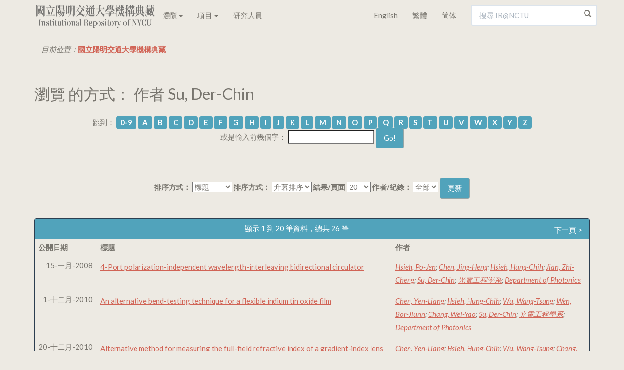

--- FILE ---
content_type: text/html;charset=UTF-8
request_url: https://ir.lib.nycu.edu.tw/browse?type=author&value=Su%2C+Der-Chin
body_size: 8827
content:

<!DOCTYPE html>
<html>
<head>
<title>國立陽明交通大學機構典藏：瀏覽 交通大學機構典藏</title>
<meta http-equiv="Content-Type" content="text/html; charset=UTF-8"/>
<meta name="Generator" content="DSpace 4.2"/>
<meta name="viewport" content="width=device-width, initial-scale=1.0">
<meta name="google-site-verification" content="w_jFZyEA-9O9eUw91LMMApgtmbNAn4Dw5je5Ksr939s"/>
<meta name="msvalidate.01" content="C285C93456DDF312FBF10CED516F8F97"/>
<meta baidu-gxt-verify-token="86a861225a7b731c7e10eee8029f9bca">
<meta name="author" content="cookwu@webaker.net"/>
<meta name="description" content="陽明交通大學機構典藏致力於蒐集、組織、保存、取用與傳播本校的學術研究產出和各項活動成果，希望藉此分享本校的學研成效，期使更有利於與世界各地的學術研究者接軌，從而促進學術傳播。"/>
<link rel="alternate" href="https://ir.nctu.edu.tw/browse?type=author&value=Su%2C+Der-Chin" hreflang="x-default"/>
<link rel="alternate" href="https://ir.nctu.edu.tw/browse?type=author&value=Su%2C+Der-Chin&locale=en" hreflang="en"/>
<link rel="alternate" href="https://ir.nctu.edu.tw/browse?type=author&value=Su%2C+Der-Chin&locale=zh_TW" hreflang="zh-TW"/>
<link rel="alternate" href="https://ir.nctu.edu.tw/browse?type=author&value=Su%2C+Der-Chin&locale=zh_CN" hreflang="zh-CN"/>
<link rel="shortcut icon" href="/favicon.png" type="image/x-icon"/>
<link rel="stylesheet" href="/static/css/jquery-ui-1.10.3.custom/redmond/jquery-ui-1.10.3.custom.css" type="text/css"/>
<link rel="stylesheet" href="/static/css/bootstrap/bootstrap.min.css" type="text/css"/>
<link rel="stylesheet" href="/static/css/bootstrap/dspace-theme.css" type="text/css"/>
<link rel="stylesheet" href="/static/css/yamm.css" type="text/css"/>
<link rel="search" type="application/opensearchdescription+xml" href="/open-search/description.xml" title="DSpace"/>
<script type='text/javascript' src="/static/js/jquery/jquery-1.10.2.min.js"></script>
<script type='text/javascript' src='/static/js/jquery/jquery-ui-1.10.3.custom.min.js'></script>
<script type='text/javascript' src='/static/js/bootstrap/bootstrap.min.js'></script>
<script type='text/javascript' src='/static/js/holder.js'></script>
<script type="text/javascript" src="/utils.js"></script>
<script type="text/javascript" src="/static/js/choice-support.js"></script>
<script type="text/javascript">var _gaq=_gaq||[];_gaq.push(['_setAccount','UA-44860173-3']);_gaq.push(['_trackPageview']);(function(){var ga=document.createElement('script');ga.type='text/javascript';ga.async=true;ga.src=('https:'==document.location.protocol?'https://ssl':'http://www')+'.google-analytics.com/ga.js';var s=document.getElementsByTagName('script')[0];s.parentNode.insertBefore(ga,s);})();</script>
<script async src="https://www.googletagmanager.com/gtag/js?id=G-0ZGH3CW53M"></script>
<script>window.dataLayer=window.dataLayer||[];function gtag(){dataLayer.push(arguments);}
gtag('js',new Date());gtag('config','G-0ZGH3CW53M');</script>
<script type="application/ld+json">
			{
				"@context": "http://schema.org",
				"@type": "WebSite",
				"name" : "IR@NCTU",
				"alternateName" : "Institutional Repository of National Chiao Tung University",
				"url": "https://ir.nctu.edu.tw/",
				"potentialAction": {
					"@type": "SearchAction",
					"target": "https://ir.nctu.edu.tw/simple-search?query={search_term_string}",
					"query-input": "required name=search_term_string"
				}
			}
		</script>
<!--[if lt IE 9]>
  <script src="/static/js/html5shiv.js"></script>
  <script src="/static/js/respond.min.js"></script>
<![endif]-->
</head>
<body class="undernavigation"><noscript><meta HTTP-EQUIV="refresh" content="0;url='https://ir.lib.nycu.edu.tw/browse?type=author&amp;value=Su%2C+Der-Chin&amp;ModPagespeed=noscript'" /><style><!--table,div,span,font,p{display:none} --></style><div style="display:block">Please click <a href="https://ir.lib.nycu.edu.tw/browse?type=author&amp;value=Su%2C+Der-Chin&amp;ModPagespeed=noscript">here</a> if you are not redirected within a few seconds.</div></noscript>
<a class="sr-only" href="#content">Skip navigation</a>
<header class="navbar navbar-default navbar-fixed-top">
<div class="container">
<div class="navbar-header">
<button type="button" class="navbar-toggle" data-toggle="collapse" data-target=".navbar-collapse">
<span class="icon-bar"></span>
<span class="icon-bar"></span>
<span class="icon-bar"></span>
</button>
<a href="/"><img width="250" height="60" src="/image/home/logo.png" pagespeed_url_hash="700350748"/></a>
</div>
<nav class="collapse yamm navbar-collapse bs-navbar-collapse" role="navigation">
<ul class="nav navbar-nav">
<li class="dropdown"><a href="#" data-toggle="dropdown" class="dropdown-toggle">瀏覽<b class="caret"></b></a>
<ul class="dropdown-menu">
<li>
<div class="yamm-content"><div class="row"><ul class="col-sm-2 list-unstyled"><li><p><strong><a href="/handle/11536/1">學術出版</a></strong></p></li><li><a href="/handle/11536/3">教師專書</a></li><li><a href="/handle/11536/5">期刊論文</a></li><li><a href="/handle/11536/14">會議論文</a></li><li><a href="/handle/11536/15">研究計畫</a></li><li><a href="/handle/11536/16">畢業論文</a></li><li><a href="/handle/11536/103151">專利資料</a></li><li><a href="/handle/11536/125185">技術報告</a></li></ul><ul class="col-sm-2 list-unstyled"><li><p><strong><a href="/handle/11536/7">數位教材</a></strong></p></li><li><a href="/handle/11536/108205">開放式課程</a></li></ul><ul class="col-sm-2 list-unstyled"><li><p><strong><a href="/handle/11536/8">專題作品</a></strong></p></li><li><a href="/handle/11536/33049">喀報</a></li><li><a href="/handle/11536/108486">交大建築展</a></li><li><a href="/handle/11536/162211">明竹</a></li></ul><ul class="col-sm-2 list-unstyled"><li><p><strong><a href="/handle/11536/9">活動紀錄</a></strong></p></li><li><a href="/handle/11536/110419">圖書館週</a></li><li><a href="/handle/11536/125207">研究攻略營</a></li><li><a href="/handle/11536/129096">畢業典禮</a></li><li><a href="/handle/11536/159372">開學典禮</a></li></ul><ul class="col-sm-2 list-unstyled"><li><p><strong><a href="/handle/11536/10">數位典藏</a></strong></p></li><li><a href="/handle/11536/79536">楊英風數位美術館</a></li><li><a href="/handle/11536/108509">詩人管管數位典藏</a></li></ul><ul class="col-sm-2 list-unstyled"><li><p><strong><a href="/handle/11536/11">歷史新聞</a></strong></p></li><li><a href="/handle/11536/108022">交大 e-News</a></li><li><a href="/handle/11536/113635">交大友聲雜誌</a></li><li><a href="/handle/11536/155944">陽明交大電子報</a></li><li><a href="/handle/11536/156300"></a></li><li><a href="/handle/11536/156301">陽明交大英文電子報</a></li><li><a href="/handle/11536/161763"></a></li><li><a href="/handle/11536/161764">陽明電子報</a></li></ul><ul class="col-sm-2 list-unstyled"><li><p><strong><a href="/handle/11536/12">校內出版品</a></strong></p></li><li><a href="/handle/11536/32945">交大出版社</a></li><li><a href="/handle/11536/107572">交大法學評論</a></li><li><a href="/handle/11536/107743">管理與系統</a></li><li><a href="/handle/11536/122968">新客家人群像</a></li><li><a href="/handle/11536/123224">全球客家研究</a></li><li><a href="/handle/11536/123370">犢：傳播與科技</a></li><li><a href="/handle/11536/123554">資訊社會研究</a></li><li><a href="/handle/11536/128943">交大資訊人</a></li><li><a href="/handle/11536/128951">交大管理學報</a></li><li><a href="/handle/11536/129199">數理人文</a></li><li><a href="/handle/11536/137391">交大學刊</a></li><li><a href="/handle/11536/137392">交通大學學報</a></li><li><a href="/handle/11536/137737">交大青年</a></li><li><a href="/handle/11536/155554">交大體育學刊</a></li><li><a href="/handle/11536/155917">陽明神農坡彙訊</a></li><li><a href="/handle/11536/156298"></a></li><li><a href="/handle/11536/156299">校務大數據研究中心電子報</a></li><li><a href="/handle/11536/156430">人間思想</a></li><li><a href="/handle/11536/157370">文化研究</a></li><li><a href="/handle/11536/157559">萌牙會訊</a></li><li><a href="/handle/11536/158086">Inter-Asia Cultural Studies</a></li><li><a href="/handle/11536/159316">醫學院年報</a></li><li><a href="/handle/11536/159330">醫學院季刊</a></li><li><a href="/handle/11536/159558">陽明交大藥學系刊</a></li><li><a href="/handle/11536/160132">永續發展成果年報</a></li><li><a href="/handle/11536/161235">Open House</a></li></ul><ul class="col-sm-2 list-unstyled"><li><p><strong><a href="/handle/11536/13">畢業紀念冊</a></strong></p></li><li><a href="/handle/11536/131149">畢業紀念冊</a></li></ul></div></div>
</li>
</ul>
</li>
<li class="dropdown">
<a href="#" class="dropdown-toggle" data-toggle="dropdown">項目 <b class="caret"></b></a>
<ul class="dropdown-menu">
<li><a href="/browse?type=dateissued">公開日期</a></li>
<li><a href="/browse?type=author">作者</a></li>
<li><a href="/browse?type=title">標題</a></li>
<li><a href="/browse?type=subject">關鍵字</a></li>
</ul>
</li>
<li><a href="/scholar?locale=zh_TW">研究人員</a></li>
</ul>
<div class="nav navbar-nav navbar-right">
<ul class="nav navbar-nav">
<li><a class="langChangeOn" href="?type=author&value=Su%2C+Der-Chin&locale=en">English</a></li>
<li><a class="langChangeOn" href="?type=author&value=Su%2C+Der-Chin&locale=zh_TW">繁體</a></li>
<li><a class="langChangeOn" href="?type=author&value=Su%2C+Der-Chin&locale=zh_CN">简体</a></li>
</ul>
<form method="get" action="/simple-search" class="navbar-form navbar-right" scope="search">
<div class="form-group right-inner-addon">
<i class="glyphicon glyphicon-search"></i>
<input type="text" class="form-control" placeholder="搜尋 IR@NCTU" name="query" id="tequery" size="25"/>
</div>
</form></div>
</nav>
</div>
</header>
<main id="content" role="main">
<div class="container">
<ol class="breadcrumb">
<li>目前位置：<span itemscope itemtype="http://data-vocabulary.org/Breadcrumb"><a itemprop="url" href="/"><span itemprop="title">國立陽明交通大學機構典藏</span></a></span></li>
</ol>
</div>
<div class="container">
<h2>
瀏覽 的方式： 作者 Su, Der-Chin
</h2>
<div id="browse_navigation" class="well text-center">
<form method="get" action="/browse">
<input type="hidden" name="type" value="author"/>
<input type="hidden" name="sort_by" value="1"/>
<input type="hidden" name="order" value="ASC"/>
<input type="hidden" name="rpp" value="20"/>
<input type="hidden" name="etal" value="-1"/>
<input type="hidden" name="value" value="Su, Der-Chin"/>
<span>跳到：</span>
<a class="label label-default" href="/browse?type=author&amp;sort_by=1&amp;order=ASC&amp;rpp=20&amp;etal=-1&amp;value=Su%2C+Der-Chin&amp;starts_with=0">0-9</a>
<a class="label label-default" href="/browse?type=author&amp;sort_by=1&amp;order=ASC&amp;rpp=20&amp;etal=-1&amp;value=Su%2C+Der-Chin&amp;starts_with=A">A</a>
<a class="label label-default" href="/browse?type=author&amp;sort_by=1&amp;order=ASC&amp;rpp=20&amp;etal=-1&amp;value=Su%2C+Der-Chin&amp;starts_with=B">B</a>
<a class="label label-default" href="/browse?type=author&amp;sort_by=1&amp;order=ASC&amp;rpp=20&amp;etal=-1&amp;value=Su%2C+Der-Chin&amp;starts_with=C">C</a>
<a class="label label-default" href="/browse?type=author&amp;sort_by=1&amp;order=ASC&amp;rpp=20&amp;etal=-1&amp;value=Su%2C+Der-Chin&amp;starts_with=D">D</a>
<a class="label label-default" href="/browse?type=author&amp;sort_by=1&amp;order=ASC&amp;rpp=20&amp;etal=-1&amp;value=Su%2C+Der-Chin&amp;starts_with=E">E</a>
<a class="label label-default" href="/browse?type=author&amp;sort_by=1&amp;order=ASC&amp;rpp=20&amp;etal=-1&amp;value=Su%2C+Der-Chin&amp;starts_with=F">F</a>
<a class="label label-default" href="/browse?type=author&amp;sort_by=1&amp;order=ASC&amp;rpp=20&amp;etal=-1&amp;value=Su%2C+Der-Chin&amp;starts_with=G">G</a>
<a class="label label-default" href="/browse?type=author&amp;sort_by=1&amp;order=ASC&amp;rpp=20&amp;etal=-1&amp;value=Su%2C+Der-Chin&amp;starts_with=H">H</a>
<a class="label label-default" href="/browse?type=author&amp;sort_by=1&amp;order=ASC&amp;rpp=20&amp;etal=-1&amp;value=Su%2C+Der-Chin&amp;starts_with=I">I</a>
<a class="label label-default" href="/browse?type=author&amp;sort_by=1&amp;order=ASC&amp;rpp=20&amp;etal=-1&amp;value=Su%2C+Der-Chin&amp;starts_with=J">J</a>
<a class="label label-default" href="/browse?type=author&amp;sort_by=1&amp;order=ASC&amp;rpp=20&amp;etal=-1&amp;value=Su%2C+Der-Chin&amp;starts_with=K">K</a>
<a class="label label-default" href="/browse?type=author&amp;sort_by=1&amp;order=ASC&amp;rpp=20&amp;etal=-1&amp;value=Su%2C+Der-Chin&amp;starts_with=L">L</a>
<a class="label label-default" href="/browse?type=author&amp;sort_by=1&amp;order=ASC&amp;rpp=20&amp;etal=-1&amp;value=Su%2C+Der-Chin&amp;starts_with=M">M</a>
<a class="label label-default" href="/browse?type=author&amp;sort_by=1&amp;order=ASC&amp;rpp=20&amp;etal=-1&amp;value=Su%2C+Der-Chin&amp;starts_with=N">N</a>
<a class="label label-default" href="/browse?type=author&amp;sort_by=1&amp;order=ASC&amp;rpp=20&amp;etal=-1&amp;value=Su%2C+Der-Chin&amp;starts_with=O">O</a>
<a class="label label-default" href="/browse?type=author&amp;sort_by=1&amp;order=ASC&amp;rpp=20&amp;etal=-1&amp;value=Su%2C+Der-Chin&amp;starts_with=P">P</a>
<a class="label label-default" href="/browse?type=author&amp;sort_by=1&amp;order=ASC&amp;rpp=20&amp;etal=-1&amp;value=Su%2C+Der-Chin&amp;starts_with=Q">Q</a>
<a class="label label-default" href="/browse?type=author&amp;sort_by=1&amp;order=ASC&amp;rpp=20&amp;etal=-1&amp;value=Su%2C+Der-Chin&amp;starts_with=R">R</a>
<a class="label label-default" href="/browse?type=author&amp;sort_by=1&amp;order=ASC&amp;rpp=20&amp;etal=-1&amp;value=Su%2C+Der-Chin&amp;starts_with=S">S</a>
<a class="label label-default" href="/browse?type=author&amp;sort_by=1&amp;order=ASC&amp;rpp=20&amp;etal=-1&amp;value=Su%2C+Der-Chin&amp;starts_with=T">T</a>
<a class="label label-default" href="/browse?type=author&amp;sort_by=1&amp;order=ASC&amp;rpp=20&amp;etal=-1&amp;value=Su%2C+Der-Chin&amp;starts_with=U">U</a>
<a class="label label-default" href="/browse?type=author&amp;sort_by=1&amp;order=ASC&amp;rpp=20&amp;etal=-1&amp;value=Su%2C+Der-Chin&amp;starts_with=V">V</a>
<a class="label label-default" href="/browse?type=author&amp;sort_by=1&amp;order=ASC&amp;rpp=20&amp;etal=-1&amp;value=Su%2C+Der-Chin&amp;starts_with=W">W</a>
<a class="label label-default" href="/browse?type=author&amp;sort_by=1&amp;order=ASC&amp;rpp=20&amp;etal=-1&amp;value=Su%2C+Der-Chin&amp;starts_with=X">X</a>
<a class="label label-default" href="/browse?type=author&amp;sort_by=1&amp;order=ASC&amp;rpp=20&amp;etal=-1&amp;value=Su%2C+Der-Chin&amp;starts_with=Y">Y</a>
<a class="label label-default" href="/browse?type=author&amp;sort_by=1&amp;order=ASC&amp;rpp=20&amp;etal=-1&amp;value=Su%2C+Der-Chin&amp;starts_with=Z">Z</a>
<br/>
<span>或是輸入前幾個字：</span>
<input type="text" name="starts_with"/>&nbsp;<input type="submit" class="btn btn-default" value="Go!"/>
</form>
</div>
<div id="browse_controls" class="well text-center">
<form method="get" action="/browse">
<input type="hidden" name="type" value="author"/>
<input type="hidden" name="value" value="Su, Der-Chin"/>
<label for="sort_by">排序方式：</label>
<select name="sort_by">
<option value="1" selected="selected">標題</option> <option value="2">公開日期</option> <option value="3">上傳日期</option>
</select>
<label for="order">排序方式：</label>
<select name="order">
<option value="ASC" selected="selected">升冪排序</option>
<option value="DESC">降冪排序</option>
</select>
<label for="rpp">結果/頁面</label>
<select name="rpp">
<option value="5">5</option>
<option value="10">10</option>
<option value="15">15</option>
<option value="20" selected="selected">20</option>
<option value="25">25</option>
<option value="30">30</option>
<option value="35">35</option>
<option value="40">40</option>
<option value="45">45</option>
<option value="50">50</option>
<option value="55">55</option>
<option value="60">60</option>
<option value="65">65</option>
<option value="70">70</option>
<option value="75">75</option>
<option value="80">80</option>
<option value="85">85</option>
<option value="90">90</option>
<option value="95">95</option>
<option value="100">100</option>
</select>
<label for="etal">作者/紀錄：</label>
<select name="etal">
<option value="0" selected="selected">全部</option>
<option value="1">1</option>
<option value="5">5</option>
<option value="10">10</option>
<option value="15">15</option>
<option value="20">20</option>
<option value="25">25</option>
<option value="30">30</option>
<option value="35">35</option>
<option value="40">40</option>
<option value="45">45</option>
<option value="50">50</option>
</select>
<input type="submit" class="btn btn-default" name="submit_browse" value="更新"/>
</form>
</div>
<div class="panel panel-primary">
<div class="panel-heading text-center">
顯示 1 到 20 筆資料，總共 26 筆
&nbsp;<a class="pull-right" href="/browse?type=author&amp;sort_by=1&amp;order=ASC&amp;rpp=20&amp;etal=-1&amp;value=Su%2C+Der-Chin&amp;offset=20">下一頁 &gt;</a>
</div>
<table align="center" class="table" summary="This table browses all dspace content">
<colgroup><col width="130"/><col width="60%"/><col width="40%"/></colgroup>
<tr>
<th id="t1" class="oddRowEvenCol"><span style="white-space:nowrap">公開日期</span></th><th id="t2" class="oddRowOddCol">標題</th><th id="t3" class="oddRowEvenCol">作者</th></tr><tr><td headers="t1" class="evenRowEvenCol" nowrap="nowrap" align="right">15-一月-2008</td><td headers="t2" class="evenRowOddCol"><a href="/handle/11536/9769">4-Port&#x20;polarization-independent&#x20;wavelength-interleaving&#x20;bidirectional&#x20;circulator</a></td><td headers="t3" class="evenRowEvenCol"><em><a href="/browse?type=author&amp;value=Hsieh%2C+Po-Jen&amp;value_lang=en_US">Hsieh,&#x20;Po-Jen</a>; <a href="/browse?type=author&amp;value=Chen%2C+Jing-Heng&amp;value_lang=en_US">Chen,&#x20;Jing-Heng</a>; <a href="/browse?type=author&amp;value=Hsieh%2C+Hung-Chih&amp;value_lang=en_US">Hsieh,&#x20;Hung-Chih</a>; <a href="/browse?type=author&amp;value=Jian%2C+Zhi-Cheng&amp;value_lang=en_US">Jian,&#x20;Zhi-Cheng</a>; <a href="/browse?type=author&amp;value=Su%2C+Der-Chin&amp;value_lang=en_US">Su,&#x20;Der-Chin</a>; <a href="/browse?type=author&amp;value=%E5%85%89%E9%9B%BB%E5%B7%A5%E7%A8%8B%E5%AD%B8%E7%B3%BB&amp;value_lang=zh_TW">光電工程學系</a>; <a href="/browse?type=author&amp;value=Department+of+Photonics&amp;value_lang=en_US">Department&#x20;of&#x20;Photonics</a></em></td></tr>
<tr><td headers="t1" class="oddRowEvenCol" nowrap="nowrap" align="right">1-十二月-2010</td><td headers="t2" class="oddRowOddCol"><a href="/handle/11536/26282">An&#x20;alternative&#x20;bend-testing&#x20;technique&#x20;for&#x20;a&#x20;flexible&#x20;indium&#x20;tin&#x20;oxide&#x20;film</a></td><td headers="t3" class="oddRowEvenCol"><em><a href="/browse?type=author&amp;value=Chen%2C+Yen-Liang&amp;value_lang=en_US">Chen,&#x20;Yen-Liang</a>; <a href="/browse?type=author&amp;value=Hsieh%2C+Hung-Chih&amp;value_lang=en_US">Hsieh,&#x20;Hung-Chih</a>; <a href="/browse?type=author&amp;value=Wu%2C+Wang-Tsung&amp;value_lang=en_US">Wu,&#x20;Wang-Tsung</a>; <a href="/browse?type=author&amp;value=Wen%2C+Bor-Jiunn&amp;value_lang=en_US">Wen,&#x20;Bor-Jiunn</a>; <a href="/browse?type=author&amp;value=Chang%2C+Wei-Yao&amp;value_lang=en_US">Chang,&#x20;Wei-Yao</a>; <a href="/browse?type=author&amp;value=Su%2C+Der-Chin&amp;value_lang=en_US">Su,&#x20;Der-Chin</a>; <a href="/browse?type=author&amp;value=%E5%85%89%E9%9B%BB%E5%B7%A5%E7%A8%8B%E5%AD%B8%E7%B3%BB&amp;value_lang=zh_TW">光電工程學系</a>; <a href="/browse?type=author&amp;value=Department+of+Photonics&amp;value_lang=en_US">Department&#x20;of&#x20;Photonics</a></em></td></tr>
<tr><td headers="t1" class="evenRowEvenCol" nowrap="nowrap" align="right">20-十二月-2010</td><td headers="t2" class="evenRowOddCol"><a href="/handle/11536/26211">Alternative&#x20;method&#x20;for&#x20;measuring&#x20;the&#x20;full-field&#x20;refractive&#x20;index&#x20;of&#x20;a&#x20;gradient-index&#x20;lens&#x20;with&#x20;normal&#x20;incidence&#x20;heterodyne&#x20;interferometry</a></td><td headers="t3" class="evenRowEvenCol"><em><a href="/browse?type=author&amp;value=Chen%2C+Yen-Liang&amp;value_lang=en_US">Chen,&#x20;Yen-Liang</a>; <a href="/browse?type=author&amp;value=Hsieh%2C+Hung-Chih&amp;value_lang=en_US">Hsieh,&#x20;Hung-Chih</a>; <a href="/browse?type=author&amp;value=Wu%2C+Wang-Tsung&amp;value_lang=en_US">Wu,&#x20;Wang-Tsung</a>; <a href="/browse?type=author&amp;value=Chang%2C+Wei-Yao&amp;value_lang=en_US">Chang,&#x20;Wei-Yao</a>; <a href="/browse?type=author&amp;value=Su%2C+Der-Chin&amp;value_lang=en_US">Su,&#x20;Der-Chin</a>; <a href="/browse?type=author&amp;value=%E5%85%89%E9%9B%BB%E5%B7%A5%E7%A8%8B%E5%AD%B8%E7%B3%BB&amp;value_lang=zh_TW">光電工程學系</a>; <a href="/browse?type=author&amp;value=Department+of+Photonics&amp;value_lang=en_US">Department&#x20;of&#x20;Photonics</a></em></td></tr>
<tr><td headers="t1" class="oddRowEvenCol" nowrap="nowrap" align="right">2008</td><td headers="t2" class="oddRowOddCol"><a href="/handle/11536/135092">An&#x20;alternative&#x20;method&#x20;for&#x20;simultaneously&#x20;measuring&#x20;cell&#x20;parameters&#x20;of&#x20;a&#x20;twisted-nematic&#x20;liquid&#x20;crystal&#x20;cell</a></td><td headers="t3" class="oddRowEvenCol"><em><a href="/browse?type=author&amp;value=Chen%2C+Kun-Huang&amp;value_lang=en_US">Chen,&#x20;Kun-Huang</a>; <a href="/browse?type=author&amp;value=Chen%2C+Jing-Heng&amp;value_lang=en_US">Chen,&#x20;Jing-Heng</a>; <a href="/browse?type=author&amp;value=Lin%2C+Jiun-You&amp;value_lang=en_US">Lin,&#x20;Jiun-You</a>; <a href="/browse?type=author&amp;value=Su%2C+Der-Chin&amp;value_lang=en_US">Su,&#x20;Der-Chin</a>; <a href="/browse?type=author&amp;value=Su%2C+Jung-Chieh&amp;value_lang=en_US">Su,&#x20;Jung-Chieh</a>; <a href="/browse?type=author&amp;value=%E5%85%89%E9%9B%BB%E5%B7%A5%E7%A8%8B%E5%AD%B8%E7%B3%BB&amp;value_lang=zh_TW">光電工程學系</a>; <a href="/browse?type=author&amp;value=Department+of+Photonics&amp;value_lang=en_US">Department&#x20;of&#x20;Photonics</a></em></td></tr>
<tr><td headers="t1" class="evenRowEvenCol" nowrap="nowrap" align="right">1-三月-2009</td><td headers="t2" class="evenRowOddCol"><a href="/handle/11536/7531">Full-field&#x20;measurement&#x20;of&#x20;the&#x20;phase&#x20;retardation&#x20;for&#x20;birefringent&#x20;elements&#x20;by&#x20;using&#x20;common&#x20;path&#x20;heterodyne&#x20;interferometry</a></td><td headers="t3" class="evenRowEvenCol"><em><a href="/browse?type=author&amp;value=Chen%2C+Yen-Liang&amp;value_lang=en_US">Chen,&#x20;Yen-Liang</a>; <a href="/browse?type=author&amp;value=Su%2C+Der-Chin&amp;value_lang=en_US">Su,&#x20;Der-Chin</a>; <a href="/browse?type=author&amp;value=%E5%85%89%E9%9B%BB%E5%B7%A5%E7%A8%8B%E5%AD%B8%E7%B3%BB&amp;value_lang=zh_TW">光電工程學系</a>; <a href="/browse?type=author&amp;value=Department+of+Photonics&amp;value_lang=en_US">Department&#x20;of&#x20;Photonics</a></em></td></tr>
<tr><td headers="t1" class="oddRowEvenCol" nowrap="nowrap" align="right">1-十月-2010</td><td headers="t2" class="oddRowOddCol"><a href="/handle/11536/32147">Full-field&#x20;refractive&#x20;index&#x20;distribution&#x20;measurement&#x20;of&#x20;a&#x20;gradient-index&#x20;lens&#x20;with&#x20;heterodyne&#x20;interferometry</a></td><td headers="t3" class="oddRowEvenCol"><em><a href="/browse?type=author&amp;value=Hsieh%2C+Hung-Chih&amp;value_lang=en_US">Hsieh,&#x20;Hung-Chih</a>; <a href="/browse?type=author&amp;value=Chen%2C+Yen-Liang&amp;value_lang=en_US">Chen,&#x20;Yen-Liang</a>; <a href="/browse?type=author&amp;value=Wu%2C+Wang-Tsung&amp;value_lang=en_US">Wu,&#x20;Wang-Tsung</a>; <a href="/browse?type=author&amp;value=Chang%2C+Wei-Yao&amp;value_lang=en_US">Chang,&#x20;Wei-Yao</a>; <a href="/browse?type=author&amp;value=Su%2C+Der-Chin&amp;value_lang=en_US">Su,&#x20;Der-Chin</a>; <a href="/browse?type=author&amp;value=%E5%85%89%E9%9B%BB%E5%B7%A5%E7%A8%8B%E5%AD%B8%E7%B3%BB&amp;value_lang=zh_TW">光電工程學系</a>; <a href="/browse?type=author&amp;value=Department+of+Photonics&amp;value_lang=en_US">Department&#x20;of&#x20;Photonics</a></em></td></tr>
<tr><td headers="t1" class="evenRowEvenCol" nowrap="nowrap" align="right">1-十月-2010</td><td headers="t2" class="evenRowOddCol"><a href="/handle/11536/150024">Full-field&#x20;refractive&#x20;index&#x20;distribution&#x20;measurement&#x20;of&#x20;a&#x20;gradient-index&#x20;lens&#x20;with&#x20;heterodyne&#x20;interferometry</a></td><td headers="t3" class="evenRowEvenCol"><em><a href="/browse?type=author&amp;value=Hsieh%2C+Hung-Chih&amp;value_lang=en_US">Hsieh,&#x20;Hung-Chih</a>; <a href="/browse?type=author&amp;value=Chen%2C+Yen-Liang&amp;value_lang=en_US">Chen,&#x20;Yen-Liang</a>; <a href="/browse?type=author&amp;value=Wu%2C+Wang-Tsung&amp;value_lang=en_US">Wu,&#x20;Wang-Tsung</a>; <a href="/browse?type=author&amp;value=Chang%2C+Wei-Yao&amp;value_lang=en_US">Chang,&#x20;Wei-Yao</a>; <a href="/browse?type=author&amp;value=Su%2C+Der-Chin&amp;value_lang=en_US">Su,&#x20;Der-Chin</a>; <a href="/browse?type=author&amp;value=%E5%85%89%E9%9B%BB%E5%B7%A5%E7%A8%8B%E5%AD%B8%E7%B3%BB&amp;value_lang=zh_TW">光電工程學系</a>; <a href="/browse?type=author&amp;value=%E5%85%89%E9%9B%BB%E5%B7%A5%E7%A8%8B%E7%A0%94%E7%A9%B6%E6%89%80&amp;value_lang=zh_TW">光電工程研究所</a>; <a href="/browse?type=author&amp;value=Department+of+Photonics&amp;value_lang=en_US">Department&#x20;of&#x20;Photonics</a>; <a href="/browse?type=author&amp;value=Institute+of+EO+Enginerring&amp;value_lang=en_US">Institute&#x20;of&#x20;EO&#x20;Enginerring</a></em></td></tr>
<tr><td headers="t1" class="oddRowEvenCol" nowrap="nowrap" align="right">20-七月-2011</td><td headers="t2" class="oddRowOddCol"><a href="/handle/11536/21526">High-accuracy&#x20;thickness&#x20;measurement&#x20;of&#x20;a&#x20;transparent&#x20;plate&#x20;with&#x20;the&#x20;heterodyne&#x20;central&#x20;fringe&#x20;identification&#x20;technique</a></td><td headers="t3" class="oddRowEvenCol"><em><a href="/browse?type=author&amp;value=Wu%2C+Wang-Tsung&amp;value_lang=en_US">Wu,&#x20;Wang-Tsung</a>; <a href="/browse?type=author&amp;value=Hsieh%2C+Hung-Chih&amp;value_lang=en_US">Hsieh,&#x20;Hung-Chih</a>; <a href="/browse?type=author&amp;value=Chang%2C+Wei-Yao&amp;value_lang=en_US">Chang,&#x20;Wei-Yao</a>; <a href="/browse?type=author&amp;value=Chen%2C+Yen-Liang&amp;value_lang=en_US">Chen,&#x20;Yen-Liang</a>; <a href="/browse?type=author&amp;value=Su%2C+Der-Chin&amp;value_lang=en_US">Su,&#x20;Der-Chin</a>; <a href="/browse?type=author&amp;value=%E5%85%89%E9%9B%BB%E5%B7%A5%E7%A8%8B%E5%AD%B8%E7%B3%BB&amp;value_lang=zh_TW">光電工程學系</a>; <a href="/browse?type=author&amp;value=Department+of+Photonics&amp;value_lang=en_US">Department&#x20;of&#x20;Photonics</a></em></td></tr>
<tr><td headers="t1" class="evenRowEvenCol" nowrap="nowrap" align="right">1-九月-2010</td><td headers="t2" class="evenRowOddCol"><a href="/handle/11536/32236">Improved&#x20;technique&#x20;for&#x20;measuring&#x20;full-field&#x20;absolute&#x20;phases&#x20;in&#x20;a&#x20;common-path&#x20;heterodyne&#x20;interferometer</a></td><td headers="t3" class="evenRowEvenCol"><em><a href="/browse?type=author&amp;value=Chen%2C+Yen-Liang&amp;value_lang=en_US">Chen,&#x20;Yen-Liang</a>; <a href="/browse?type=author&amp;value=Su%2C+Der-Chin&amp;value_lang=en_US">Su,&#x20;Der-Chin</a>; <a href="/browse?type=author&amp;value=%E5%85%89%E9%9B%BB%E5%B7%A5%E7%A8%8B%E5%AD%B8%E7%B3%BB&amp;value_lang=zh_TW">光電工程學系</a>; <a href="/browse?type=author&amp;value=Department+of+Photonics&amp;value_lang=en_US">Department&#x20;of&#x20;Photonics</a></em></td></tr>
<tr><td headers="t1" class="oddRowEvenCol" nowrap="nowrap" align="right">10-十二月-2008</td><td headers="t2" class="oddRowOddCol"><a href="/handle/11536/8033">Method&#x20;for&#x20;determining&#x20;full-field&#x20;absolute&#x20;phases&#x20;in&#x20;the&#x20;common-path&#x20;heterodyne&#x20;interferometer&#x20;with&#x20;an&#x20;electro-optic&#x20;modulator</a></td><td headers="t3" class="oddRowEvenCol"><em><a href="/browse?type=author&amp;value=Chen%2C+Yen-Liang&amp;value_lang=en_US">Chen,&#x20;Yen-Liang</a>; <a href="/browse?type=author&amp;value=Su%2C+Der-Chin&amp;value_lang=en_US">Su,&#x20;Der-Chin</a>; <a href="/browse?type=author&amp;value=%E5%85%89%E9%9B%BB%E5%B7%A5%E7%A8%8B%E5%AD%B8%E7%B3%BB&amp;value_lang=zh_TW">光電工程學系</a>; <a href="/browse?type=author&amp;value=Department+of+Photonics&amp;value_lang=en_US">Department&#x20;of&#x20;Photonics</a></em></td></tr>
<tr><td headers="t1" class="evenRowEvenCol" nowrap="nowrap" align="right">1-六月-2010</td><td headers="t2" class="evenRowOddCol"><a href="/handle/11536/5314">Method&#x20;for&#x20;gauge&#x20;block&#x20;measurement&#x20;with&#x20;the&#x20;heterodyne&#x20;central&#x20;fringe&#x20;identification&#x20;technique</a></td><td headers="t3" class="evenRowEvenCol"><em><a href="/browse?type=author&amp;value=Wu%2C+Wang-Tsung&amp;value_lang=en_US">Wu,&#x20;Wang-Tsung</a>; <a href="/browse?type=author&amp;value=Chen%2C+Yen-Liang&amp;value_lang=en_US">Chen,&#x20;Yen-Liang</a>; <a href="/browse?type=author&amp;value=Hsieh%2C+Hung-Chih&amp;value_lang=en_US">Hsieh,&#x20;Hung-Chih</a>; <a href="/browse?type=author&amp;value=Chang%2C+Wei-Yao&amp;value_lang=en_US">Chang,&#x20;Wei-Yao</a>; <a href="/browse?type=author&amp;value=Su%2C+Der-Chin&amp;value_lang=en_US">Su,&#x20;Der-Chin</a>; <a href="/browse?type=author&amp;value=%E5%85%89%E9%9B%BB%E5%B7%A5%E7%A8%8B%E5%AD%B8%E7%B3%BB&amp;value_lang=zh_TW">光電工程學系</a>; <a href="/browse?type=author&amp;value=Department+of+Photonics&amp;value_lang=en_US">Department&#x20;of&#x20;Photonics</a></em></td></tr>
<tr><td headers="t1" class="oddRowEvenCol" nowrap="nowrap" align="right">1-一月-2010</td><td headers="t2" class="oddRowOddCol"><a href="/handle/11536/6141">A&#x20;method&#x20;for&#x20;measuring&#x20;the&#x20;geometrical&#x20;topography&#x20;of&#x20;a&#x20;Rockwell&#x20;diamond&#x20;indenter</a></td><td headers="t3" class="oddRowEvenCol"><em><a href="/browse?type=author&amp;value=Chen%2C+Yen-Liang&amp;value_lang=en_US">Chen,&#x20;Yen-Liang</a>; <a href="/browse?type=author&amp;value=Su%2C+Der-Chin&amp;value_lang=en_US">Su,&#x20;Der-Chin</a>; <a href="/browse?type=author&amp;value=%E5%85%89%E9%9B%BB%E5%B7%A5%E7%A8%8B%E5%AD%B8%E7%B3%BB&amp;value_lang=zh_TW">光電工程學系</a>; <a href="/browse?type=author&amp;value=Department+of+Photonics&amp;value_lang=en_US">Department&#x20;of&#x20;Photonics</a></em></td></tr>
<tr><td headers="t1" class="evenRowEvenCol" nowrap="nowrap" align="right">1-十二月-2006</td><td headers="t2" class="evenRowOddCol"><a href="/handle/11536/11482">A&#x20;method&#x20;for&#x20;measuring&#x20;two-dimensional&#x20;refractive&#x20;index&#x20;distribution&#x20;with&#x20;the&#x20;total&#x20;internal&#x20;reflection&#x20;of&#x20;p-polarized&#x20;light&#x20;and&#x20;the&#x20;phase-shifting&#x20;interferometry</a></td><td headers="t3" class="evenRowEvenCol"><em><a href="/browse?type=author&amp;value=Jian%2C+Zhi-Cheng&amp;value_lang=en_US">Jian,&#x20;Zhi-Cheng</a>; <a href="/browse?type=author&amp;value=Hsieh%2C+Po-Jen&amp;value_lang=en_US">Hsieh,&#x20;Po-Jen</a>; <a href="/browse?type=author&amp;value=Hsieh%2C+Hung-Chih&amp;value_lang=en_US">Hsieh,&#x20;Hung-Chih</a>; <a href="/browse?type=author&amp;value=Chen%2C+Huei-Wen&amp;value_lang=en_US">Chen,&#x20;Huei-Wen</a>; <a href="/browse?type=author&amp;value=Su%2C+Der-Chin&amp;value_lang=en_US">Su,&#x20;Der-Chin</a>; <a href="/browse?type=author&amp;value=%E5%85%89%E9%9B%BB%E5%B7%A5%E7%A8%8B%E5%AD%B8%E7%B3%BB&amp;value_lang=zh_TW">光電工程學系</a>; <a href="/browse?type=author&amp;value=Department+of+Photonics&amp;value_lang=en_US">Department&#x20;of&#x20;Photonics</a></em></td></tr>
<tr><td headers="t1" class="oddRowEvenCol" nowrap="nowrap" align="right">1-五月-2008</td><td headers="t2" class="oddRowOddCol"><a href="/handle/11536/9380">Multiport&#x20;polarization-independent&#x20;wavelength-interleaving&#x20;bidirectional&#x20;quasicirculator</a></td><td headers="t3" class="oddRowEvenCol"><em><a href="/browse?type=author&amp;value=Hsieh%2C+Po-Jen&amp;value_lang=en_US">Hsieh,&#x20;Po-Jen</a>; <a href="/browse?type=author&amp;value=Su%2C+Der-Chin&amp;value_lang=en_US">Su,&#x20;Der-Chin</a>; <a href="/browse?type=author&amp;value=%E5%85%89%E9%9B%BB%E5%B7%A5%E7%A8%8B%E5%AD%B8%E7%B3%BB&amp;value_lang=zh_TW">光電工程學系</a>; <a href="/browse?type=author&amp;value=Department+of+Photonics&amp;value_lang=en_US">Department&#x20;of&#x20;Photonics</a></em></td></tr>
<tr><td headers="t1" class="evenRowEvenCol" nowrap="nowrap" align="right">1-十二月-2008</td><td headers="t2" class="evenRowOddCol"><a href="/handle/11536/8077">Nano-roughness&#x20;measurements&#x20;with&#x20;a&#x20;modified&#x20;Linnik&#x20;microscope&#x20;and&#x20;the&#x20;uses&#x20;of&#x20;full-field&#x20;heterodyne&#x20;interferometry</a></td><td headers="t3" class="evenRowEvenCol"><em><a href="/browse?type=author&amp;value=Chen%2C+Yen-Liang&amp;value_lang=en_US">Chen,&#x20;Yen-Liang</a>; <a href="/browse?type=author&amp;value=Jian%2C+Zhi-Cheng&amp;value_lang=en_US">Jian,&#x20;Zhi-Cheng</a>; <a href="/browse?type=author&amp;value=Hsieh%2C+Hung-Chih&amp;value_lang=en_US">Hsieh,&#x20;Hung-Chih</a>; <a href="/browse?type=author&amp;value=Wu%2C+Wang-Tsung&amp;value_lang=en_US">Wu,&#x20;Wang-Tsung</a>; <a href="/browse?type=author&amp;value=Su%2C+Der-Chin&amp;value_lang=en_US">Su,&#x20;Der-Chin</a>; <a href="/browse?type=author&amp;value=%E5%85%89%E9%9B%BB%E5%B7%A5%E7%A8%8B%E5%AD%B8%E7%B3%BB&amp;value_lang=zh_TW">光電工程學系</a>; <a href="/browse?type=author&amp;value=Department+of+Photonics&amp;value_lang=en_US">Department&#x20;of&#x20;Photonics</a></em></td></tr>
<tr><td headers="t1" class="oddRowEvenCol" nowrap="nowrap" align="right">2008</td><td headers="t2" class="oddRowOddCol"><a href="/handle/11536/135091">A&#x20;new&#x20;type&#x20;of&#x20;liquid&#x20;refractometer</a></td><td headers="t3" class="oddRowEvenCol"><em><a href="/browse?type=author&amp;value=Lin%2C+Jiun-You&amp;value_lang=en_US">Lin,&#x20;Jiun-You</a>; <a href="/browse?type=author&amp;value=Chen%2C+Jing-Heng&amp;value_lang=en_US">Chen,&#x20;Jing-Heng</a>; <a href="/browse?type=author&amp;value=Chen%2C+Kun-Huang&amp;value_lang=en_US">Chen,&#x20;Kun-Huang</a>; <a href="/browse?type=author&amp;value=Su%2C+Der-Chin&amp;value_lang=en_US">Su,&#x20;Der-Chin</a>; <a href="/browse?type=author&amp;value=%E5%85%89%E9%9B%BB%E5%B7%A5%E7%A8%8B%E5%AD%B8%E7%B3%BB&amp;value_lang=zh_TW">光電工程學系</a>; <a href="/browse?type=author&amp;value=Department+of+Photonics&amp;value_lang=en_US">Department&#x20;of&#x20;Photonics</a></em></td></tr>
<tr><td headers="t1" class="evenRowEvenCol" nowrap="nowrap" align="right">1-十一月-2007</td><td headers="t2" class="evenRowOddCol"><a href="/handle/11536/10151">Optimal&#x20;condition&#x20;for&#x20;full-field&#x20;heterodyne&#x20;interferometry</a></td><td headers="t3" class="evenRowEvenCol"><em><a href="/browse?type=author&amp;value=Jian%2C+Zhi-Cheng&amp;value_lang=en_US">Jian,&#x20;Zhi-Cheng</a>; <a href="/browse?type=author&amp;value=Chen%2C+Yen-Liang&amp;value_lang=en_US">Chen,&#x20;Yen-Liang</a>; <a href="/browse?type=author&amp;value=Hsieh%2C+Hung-Chih&amp;value_lang=en_US">Hsieh,&#x20;Hung-Chih</a>; <a href="/browse?type=author&amp;value=Hsieh%2C+Po-Jen&amp;value_lang=en_US">Hsieh,&#x20;Po-Jen</a>; <a href="/browse?type=author&amp;value=Su%2C+Der-Chin&amp;value_lang=en_US">Su,&#x20;Der-Chin</a>; <a href="/browse?type=author&amp;value=%E5%85%89%E9%9B%BB%E5%B7%A5%E7%A8%8B%E5%AD%B8%E7%B3%BB&amp;value_lang=zh_TW">光電工程學系</a>; <a href="/browse?type=author&amp;value=Department+of+Photonics&amp;value_lang=en_US">Department&#x20;of&#x20;Photonics</a></em></td></tr>
<tr><td headers="t1" class="oddRowEvenCol" nowrap="nowrap" align="right">1-四月-2011</td><td headers="t2" class="oddRowOddCol"><a href="/handle/11536/9028">Optimal&#x20;sampling&#x20;conditions&#x20;for&#x20;a&#x20;commonly&#x20;used&#x20;charge-coupled&#x20;device&#x20;camera&#x20;in&#x20;the&#x20;full-field&#x20;heterodyne&#x20;interferometry</a></td><td headers="t3" class="oddRowEvenCol"><em><a href="/browse?type=author&amp;value=Hsieh%2C+Hung-Chih&amp;value_lang=en_US">Hsieh,&#x20;Hung-Chih</a>; <a href="/browse?type=author&amp;value=Wu%2C+Wang-Tsung&amp;value_lang=en_US">Wu,&#x20;Wang-Tsung</a>; <a href="/browse?type=author&amp;value=Chang%2C+Wei-Yao&amp;value_lang=en_US">Chang,&#x20;Wei-Yao</a>; <a href="/browse?type=author&amp;value=Chen%2C+Yen-Liang&amp;value_lang=en_US">Chen,&#x20;Yen-Liang</a>; <a href="/browse?type=author&amp;value=Su%2C+Der-Chin&amp;value_lang=en_US">Su,&#x20;Der-Chin</a>; <a href="/browse?type=author&amp;value=%E5%85%89%E9%9B%BB%E5%B7%A5%E7%A8%8B%E5%AD%B8%E7%B3%BB&amp;value_lang=zh_TW">光電工程學系</a>; <a href="/browse?type=author&amp;value=Department+of+Photonics&amp;value_lang=en_US">Department&#x20;of&#x20;Photonics</a></em></td></tr>
<tr><td headers="t1" class="evenRowEvenCol" nowrap="nowrap" align="right">10-九月-2006</td><td headers="t2" class="evenRowOddCol"><a href="/handle/11536/11781">Phase&#x20;geographical&#x20;map&#x20;for&#x20;determining&#x20;the&#x20;material&#x20;type&#x20;of&#x20;a&#x20;right-angle&#x20;prism</a></td><td headers="t3" class="evenRowEvenCol"><em><a href="/browse?type=author&amp;value=Chiu%2C+Ming-Hung&amp;value_lang=en_US">Chiu,&#x20;Ming-Hung</a>; <a href="/browse?type=author&amp;value=Lai%2C+Chih-Wen&amp;value_lang=en_US">Lai,&#x20;Chih-Wen</a>; <a href="/browse?type=author&amp;value=Wang%2C+Shinn-Fwu&amp;value_lang=en_US">Wang,&#x20;Shinn-Fwu</a>; <a href="/browse?type=author&amp;value=Su%2C+Der-Chin&amp;value_lang=en_US">Su,&#x20;Der-Chin</a>; <a href="/browse?type=author&amp;value=Chang%2C+Springfield&amp;value_lang=en_US">Chang,&#x20;Springfield</a>; <a href="/browse?type=author&amp;value=%E5%85%89%E9%9B%BB%E5%B7%A5%E7%A8%8B%E5%AD%B8%E7%B3%BB&amp;value_lang=zh_TW">光電工程學系</a>; <a href="/browse?type=author&amp;value=Department+of+Photonics&amp;value_lang=en_US">Department&#x20;of&#x20;Photonics</a></em></td></tr>
<tr><td headers="t1" class="oddRowEvenCol" nowrap="nowrap" align="right">1-二月-2009</td><td headers="t2" class="oddRowOddCol"><a href="/handle/11536/7692">Two-wavelength&#x20;full-field&#x20;heterodyne&#x20;interferometric&#x20;profilometry</a></td><td headers="t3" class="oddRowEvenCol"><em><a href="/browse?type=author&amp;value=Hsieh%2C+Hung-Chih&amp;value_lang=en_US">Hsieh,&#x20;Hung-Chih</a>; <a href="/browse?type=author&amp;value=Chen%2C+Yen-Liang&amp;value_lang=en_US">Chen,&#x20;Yen-Liang</a>; <a href="/browse?type=author&amp;value=Jian%2C+Zhi-Chen&amp;value_lang=en_US">Jian,&#x20;Zhi-Chen</a>; <a href="/browse?type=author&amp;value=Wu%2C+Wang-Tsung&amp;value_lang=en_US">Wu,&#x20;Wang-Tsung</a>; <a href="/browse?type=author&amp;value=Su%2C+Der-Chin&amp;value_lang=en_US">Su,&#x20;Der-Chin</a>; <a href="/browse?type=author&amp;value=%E5%85%89%E9%9B%BB%E5%B7%A5%E7%A8%8B%E5%AD%B8%E7%B3%BB&amp;value_lang=zh_TW">光電工程學系</a>; <a href="/browse?type=author&amp;value=Department+of+Photonics&amp;value_lang=en_US">Department&#x20;of&#x20;Photonics</a></em></td></tr>
</table>
<div class="panel-footer text-center">
顯示 1 到 20 筆資料，總共 26 筆
&nbsp;<a class="pull-right" href="/browse?type=author&amp;sort_by=1&amp;order=ASC&amp;rpp=20&amp;etal=-1&amp;value=Su%2C+Der-Chin&amp;offset=20">下一頁 &gt;</a>
</div>
</div>
</div>
</main>
<footer class="navbar navbar-default navbar-bottom">
<div id="statistics" class="container text-muted">
<hr>
<div id="live_sessions" class="pull-right" style="padding-top:15px;">
含全文筆數 / 資料總筆數 : 84768 / 162628 (52%)
<span class="hidden">
Items with full text/Total items : 84768/162628 (52%)
</span><br/><span class="gar">
造訪人次 : 0
&nbsp;&nbsp;&nbsp;&nbsp;
線上人數 : 1
</span><span class="hidden">
Visitors : 0
&nbsp;&nbsp;&nbsp;&nbsp;
Online Users : 1
</span></div>
<div id="footer_feedback" class="pull-left">
<p class="text-muted">Copyright&nbsp;&nbsp;©&nbsp;&nbsp;2002-2026&nbsp;&nbsp;&nbsp;-
<a target="_blank" href="/feedback">回饋</a>&nbsp;-&nbsp;<a href="https://www.facebook.com/nctulibir" target="_blank"><img src="/image/home/icon-03.png" width="31" height="30" title="Facebook" pagespeed_url_hash="1049131820"/></a>
<a href="https://twitter.com/IRNCTU" target="_blank"><img src="/image/home/icon-02.png" width="31" height="30" title="Twitter" pagespeed_url_hash="754631899"/></a><br/>Powered by <a target="_blank" href="http://www.dspace.org/">DSpace Software</a>&nbsp;-
<a href="/sitemap">Sitemap</a>&nbsp;-&nbsp;
<a href="https://github.com/NCTUIR">GitHub</a>&nbsp;-&nbsp;
<a href="/password-login">登入</a>
</p>
</div>
</div>
<a href="#0" class="cd-top">Top</a>
</footer>
<script>$("a[href*='http://']:not([href*='"+location.hostname+"']),[href*='https://']:not([href*='"+location.hostname+"'])").addClass("external").attr("target","_blank");jQuery(document).ready(function($){var offset=300,offset_opacity=1200,scroll_top_duration=700,$back_to_top=$('.cd-top');$(window).scroll(function(){($(this).scrollTop()>offset)?$back_to_top.addClass('cd-is-visible'):$back_to_top.removeClass('cd-is-visible cd-fade-out');if($(this).scrollTop()>offset_opacity){$back_to_top.addClass('cd-fade-out');}});$back_to_top.on('click',function(event){event.preventDefault();$('body,html').animate({scrollTop:0,},scroll_top_duration);});});</script>
<script pagespeed_no_defer="">//<![CDATA[
(function(){var e=encodeURIComponent,f=window,h=document,m="width",n="documentElement",p="height",q="length",r="prototype",s="body",t="&",u="&ci=",w="&n=",x="&rd=",y=",",z="?",A="Content-Type",B="Microsoft.XMLHTTP",C="Msxml2.XMLHTTP",D="POST",E="application/x-www-form-urlencoded",F="img",G="input",H="load",I="oh=",J="on",K="pagespeed_url_hash",L="url=",M=function(a,c,d){if(a.addEventListener)a.addEventListener(c,d,!1);else if(a.attachEvent)a.attachEvent(J+c,d);else{var b=a[J+c];a[J+c]=function(){d.call(this);b&&b.call(this)}}};f.pagespeed=f.pagespeed||{};var N=f.pagespeed,O=function(a,c,d,b,g){this.d=a;this.f=c;this.g=d;this.a=g;this.c={height:f.innerHeight||h[n].clientHeight||h[s].clientHeight,width:f.innerWidth||h[n].clientWidth||h[s].clientWidth};this.e=b;this.b={}};O[r].j=function(a){a=a.getBoundingClientRect();return{top:a.top+(void 0!==f.pageYOffset?f.pageYOffset:(h[n]||h[s].parentNode||h[s]).scrollTop),left:a.left+(void 0!==f.pageXOffset?f.pageXOffset:(h[n]||h[s].parentNode||h[s]).scrollLeft)}};O[r].i=function(a){if(0>=a.offsetWidth&&0>=a.offsetHeight)return!1;a=this.j(a);var c=a.top.toString()+y+a.left.toString();if(this.b.hasOwnProperty(c))return!1;this.b[c]=!0;return a.top<=this.c[p]&&a.left<=this.c[m]};O[r].l=function(){for(var a=[F,G],c=[],d={},b=0;b<a[q];++b)for(var g=h.getElementsByTagName(a[b]),k=0;k<g[q];++k){var v=g[k].getAttribute(K);v&&g[k].getBoundingClientRect&&this.i(g[k])&&!(v in d)&&(c.push(v),d[v]=!0)}b=!1;a=I+this.g;this.a&&(a+=w+this.a);if(0!=c[q]){a+=u+e(c[0]);for(b=1;b<c[q];++b){d=y+e(c[b]);if(131072<a[q]+d[q])break;a+=d}b=!0}this.e&&(d=x+e(JSON.stringify(this.h())),131072>=a[q]+d[q]&&(a+=d),b=!0);N.criticalImagesBeaconData=a;if(b){var c=this.d,b=this.f,l;if(f.XMLHttpRequest)l=new XMLHttpRequest;else if(f.ActiveXObject)try{l=new ActiveXObject(C)}catch(P){try{l=new ActiveXObject(B)}catch(Q){}}l&&(l.open(D,c+(-1==c.indexOf(z)?z:t)+L+e(b)),l.setRequestHeader(A,E),l.send(a))}};O[r].h=function(){for(var a={},c=h.getElementsByTagName(F),d=0;d<c[q];++d){var b=c[d],g=b.getAttribute(K);if("undefined"==typeof b.naturalWidth||"undefined"==typeof b.naturalHeight||"undefined"==typeof g)break;if("undefined"==typeof a[b.src]&&0<b[m]&&0<b[p]&&0<b.naturalWidth&&0<b.naturalHeight||"undefined"!=typeof a[b.src]&&b[m]>=a[b.src].n&&b[p]>=a[b.src].m)a[g]={renderedWidth:b[m],renderedHeight:b[p],originalWidth:b.naturalWidth,originalHeight:b.naturalHeight}}return a};N.k=function(a,c,d,b,g){var k=new O(a,c,d,b,g);M(f,H,function(){f.setTimeout(function(){k.l()},0)})};N.criticalImagesBeaconInit=N.k;})();pagespeed.criticalImagesBeaconInit('/mod_pagespeed_beacon','https://ir.lib.nycu.edu.tw/browse?type=author&value=Su%2C+Der-Chin','PIjDXC3zur',false,'cM1M8JctsLU');
//]]></script></body>
</html>
